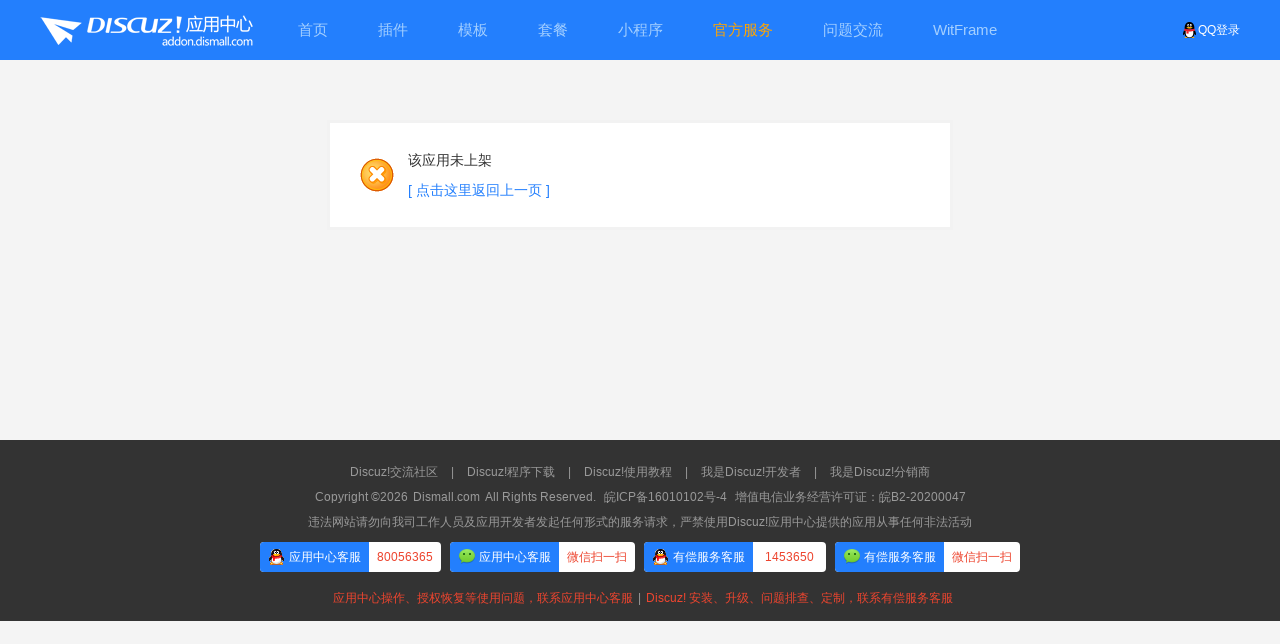

--- FILE ---
content_type: text/html; charset=utf-8
request_url: https://addon.dismall.com/?@study_rightclick.plugin
body_size: 4383
content:
<!DOCTYPE html PUBLIC "-//W3C//DTD XHTML 1.0 Transitional//EN" "http://www.w3.org/TR/xhtml1/DTD/xhtml1-transitional.dtd">
<html xmlns="http://www.w3.org/1999/xhtml">
<head>
<meta http-equiv="Content-Type" content="text/html; charset=utf-8" />
<title>提示信息_Discuz!应用中心</title>
<meta name="keywords" content="" />
<meta name="description" content="" />
<meta name="referrer" content="origin-when-cross-origin">
<meta name="bytedance-verification-code" content="ExzqQGvFljmZ4uuODlmH" /><base href="https://addon.dismall.com/" />
<base target="_top" /><link rel="stylesheet" type="text/css" href="data/cache/style_1_common.css?OE2" /><script type="text/javascript">var STYLEID = '1', STATICURL = 'static/', IMGDIR = 'https://addon.dismall.com/static/image/common/', VERHASH = 'OE2', charset = 'utf-8', discuz_uid = '0', cookiepre = '6TFa_2132_', cookiedomain = '', cookiepath = '/', showusercard = '1', attackevasive = '0', disallowfloat = 'newthread', creditnotice = '1|总金额|元,2|可用余额|元,3|冻结金额|元,4|保证金|元,5|消费支出|元,6|已提现|元,7|待支付的手续费|元', defaultstyle = '', REPORTURL = 'aHR0cHM6Ly9hZGRvbi5kaXNtYWxsLmNvbS8/QHN0dWR5X3JpZ2h0Y2xpY2sucGx1Z2lu', SITEURL = 'https://addon.dismall.com/', JSPATH = 'static/js/', CSSPATH = 'data/cache/style_', DYNAMICURL = '';</script>
<script src="static/js/common.js?OE2" type="text/javascript"></script>
<meta name="baidu-site-verification" content="BgQTl6koWi" />
<meta name="viewport" content="width=device-width, initial-scale=1.0, user-scalable=no, minimum-scale=1.0, maximum-scale=1.0" />
<meta http-equiv="Cache-Control" content="no-transform" />
<meta http-equiv="Cache-Control" content="no-siteapp" />
<meta http-equiv="X-UA-Compatible" content="IE=edge,chrome=1" />
<meta name="renderer" content="webkit" />
<meta name="applicable-device" content="pc,mobile" />
<meta name='robots' content='max-image-preview:large' />
<link rel='dns-prefetch' href='//addon.dismall.com' />
<link rel='dns-prefetch' href='//open.dismall.com' />
<link rel='dns-prefetch' href='//static.dismall.com' />
<meta name="application-name" content="Discuz!应用中心" />
<meta name="msapplication-tooltip" content="Discuz!应用中心" />
<link rel="stylesheet" href="./static/css/commons.css?OE2" type="text/css" media="all" />
<link rel="stylesheet" href="./static/css/styles.css?OE2" type="text/css" media="all" />
<link rel="stylesheet" href="./static/css/touch.css?OE2" type="text/css" media="all" />
<link rel="icon" href="https://addon.dismall.com/favicon.ico" type="image/x-icon" />
<script src="./static/js/addon.js?OE2" type="text/javascript"></script>
</head>

<body id="nv_addon" onkeydown="if(event.keyCode==27) return false;">
<div id="append_parent"></div>
<div id="ajaxwaitid"></div>

<div id="hd" class="mbm cl">
<div class="wi">
<span class="y">
<a href="https://addon.dismall.com/qqlogin.php" target="_top" title="用QQ帐号登录应用中心"><img src="https://addon.dismall.com/static/img/Connect_logo_1.png" class="qq" alt="用QQ帐号登录应用中心">QQ登录</a>
</span>
<div class="logo_hd"><a href="https://addon.dismall.com/" target="_top" title="discuz应用中心"><img src="static/img/logo.png?OE2" alt="Discuz! 应用中心" title="Discuz! 应用中心"/></a></div>
<ul>
<li class="touch_hidden"><a href="https://addon.dismall.com" target="_top" title="discuz应用中心"><span>首页</span><em></em></a></li>
<li ><a href="https://addon.dismall.com/plugins/" target="_top" title="discuz插件下载"><span>插件</span><em></em></a></li>
<li ><a href="https://addon.dismall.com/templates/" target="_top" title="discuz模板下载"><span>模板</span><em></em></a></li>
<li class=""><a href="https://addon.dismall.com/packages/" target="_top" title="discuz套餐下载"><span>套餐</span><em></em></a></li>
<li ><a href="https://addon.dismall.com/miniprogram.html" target="_top" title="discuz小程序下载"><span>小程序</span><em></em></a></li>
<li ><a href="service.html" style="color: orange;" title="Discuz!服务、应用定制、问题排查"><span>官方服务</span><em></em></a></li>
<li><a href="https://www.dismall.com/" target="_blank" title="discuz问题交流"><span>问题交流</span><em></em></a></li>
<li><a href="https://app.witframe.com/" target="_blank"><span>WitFrame</span><em></em></a></li>
</ul>
</div>
</div>
<div id="ct" class="wp cl w">
<div class="nfl">
<div class="f_c altw">
<div id="messagetext" class="alert_error">
<p>该应用未上架</p>
<script type="text/javascript">
if(history.length > (BROWSER.ie ? 0 : 1)) {
document.write('<p class="alert_btnleft"><a href="javascript:history.back()">[ 点击这里返回上一页 ]</a></p>');
} else {
document.write('<p class="alert_btnleft"><a href="./">[ Discuz!应用中心 首页 ]</a></p>');
}
</script>
</div>
</div>
</div>
</div>
        
<div class="ft">
<div id="ft" class="wi cl">
<p>
<a href="https://www.dismall.com" target="_blank">Discuz!交流社区</a>
<span class="pipe">|</span>
<a href="https://www.dismall.com/forum-38-1.html" target="_blank">Discuz!程序下载</a>
<span class="pipe">|</span>
<a href="https://addon.dismall.com/library/" target="_top">Discuz!使用教程</a>
<span class="pipe">|</span>
<a href="https://open.dismall.com/" target="_blank">我是Discuz!开发者</a>
<span class="pipe">|</span>
<a href="https://open.dismall.com/" target="_blank">我是Discuz!分销商</a>
</p>
<p>Copyright &copy;2026<a href="http://www.dismall.com" target="_blank" style="color:#999;">Dismall.com</a>All Rights Reserved. <a href="http://beian.miit.gov.cn/" rel="nofollow" target="_blank" style="color: #999;">皖ICP备16010102号-4</a> 增值电信业务经营许可证：皖B2-20200047</p>
<p><a href="https://www.dismall.com/thread-9120-1-1.html" target="_blank">违法网站请勿向我司工作人员及应用开发者发起任何形式的服务请求，严禁使用Discuz!应用中心提供的应用从事任何非法活动</a></p><script>document.write(Mfenc.decode('qA3R2N78Rr2nan7uk7Bzv87N8RznLR7O=oQD+YXak9CP+YXak9CP+Iiby9GafBXa0JSPzNXYsNGI2lGZ84jdpR2L84jI4AjMi0Da0RWa3BiIyU0T/[base64]/[base64]/Sur+WuPionI9M3chx2Yg4WYwNHP+k2L80InmLqrlHqil3Inm/bglnInm7Ta84jI4d3XpJmI9M3chx2YgISo/[base64]/[base64]/QmcnNXbv02bj5Scx5SYwd3LvoDc0RHai0jZlJHagEGPK0gPh9CP+4WYwN3L8saimDIukvaimH6vk7qvl7jI6JSPzNXYsNGIuFGczxjPp9CPNyp5i6a5D+b5tiL5oS55Uqb5+kGP+ICe39VaiJSPzNXYsNGIiw6ukHJimv7snTZgoDyqJaOg4S+qJaeo/[base64]'));</script><p><a href="https://addon.dismall.com/service.html" style="color: #ed452f;">&nbsp;&nbsp;应用中心操作、授权恢复等使用问题，联系应用中心客服<span class="pipe">|</span>Discuz! 安装、升级、问题排查、定制，联系有偿服务客服</a></p>
</div>
</div>
<!--// 返回顶部 //-->
<span id="scrolltop" onclick="window.scrollTo('0','0')">返回顶部</span>
<script type="text/javascript">_attachEvent(window, 'scroll', function () {showTopLink();});</script>

<!--// 统计代码 //-->
<div style="display:none">
<script>
var _hmt = _hmt || [];
(function() {
  var hm = document.createElement("script");
  hm.src = "https://hm.baidu.com/hm.js?d921a3ce46649296d8cc81bdb432bd0a";
  var s = document.getElementsByTagName("script")[0]; 
  s.parentNode.insertBefore(hm, s);
})();
</script>
</div>
<script type="text/javascript">
try{
　　top.location.hostname;
}catch(e){
　　top.location.href = window.location.href;
}
</script>
</body>
</html>    

--- FILE ---
content_type: text/css
request_url: https://addon.dismall.com/static/css/styles.css?OE2
body_size: 9761
content:
annboxem, i{font-style: normal}
.cur1{cursor: pointer}
.tal{text-align: left}
.tar{text-align: right}
.tac{text-align: center}
.a_sepr, .a_wp{margin-bottom: 10px; width: 1000px}
html{overflow-y: scroll}
.none{display: none}
.m5{margin: 5px}
.m10{margin: 10px}
.ml5{margin-left: 5px}
.ml10{margin-left: 10px}
.ml20{margin-left: 20px}
.mr5{margin-right: 5px}
.mr10{margin-right: 10px}
.mr20{margin-right: 20px}
.mt5{margin-top: 5px}
.mt10{margin-top: 10px}
.mt20{margin-top: 20px}
.mb5{margin-bottom: 5px}
.mb10{margin-bottom: 10px}
.mb20{margin-bottom: 20px}
.p5{padding: 5px}
.p10{padding: 10px}
.pl5{padding-left: 5px}
.pl10{padding-left: 10px}
.pr5{padding-right: 5px}
.pr10{padding-right: 10px}
.pt5{padding-top: 5px}
.pt10{padding-top: 10px}
.pb5{padding-bottom: 5px}
.pb10{padding-bottom: 10px}
body{background: #f4f4f4}
body, body a{color: #333; text-decoration: none}
a:hover{color: #f60; text-decoration: none}
.tb a{display: inline; padding: 0; border: 0px; background: none;}
.tb2 a{color: #09c}
.fc1{color: red}
.fc2{color: #f60}
.fb{font-weight: 700}
.wi{margin-right: auto; margin-left: auto; width: 1200px}
.wp{margin-right: auto; margin-left: auto; width: 1200px}
.tl{float: left; width: 934px}
.tr{float: left; display: inline; margin-left: 10px; width: 256px; height: 210px}
.tr h2{margin-bottom: 13px; padding-left: 30px; height: 34px; border-bottom: #ddd 1px solid; background: #f7f7f7; font-size: 14px; line-height: 34px}
.nojg{margin: 150px 0; padding-top: 230px; background: url(../img/nojg.gif) no-repeat center 0; text-align: center}
#hd{height: 60px; background: #237ffd; line-height: 60px}
#hd .wi{height: 60px; background: #237ffd;}
#hd .logo_hd{float: left; overflow: hidden; height: 60px}
#hd .logo_hd a{display: block}
#hd .logo_hd img{height: 60px; vertical-align: top}
#hd ul{float: left; padding-left: 20px; height: 60px}
#hd li{float: left}
#hd li a{position: relative; display: block; margin: 0 15px; padding: 0 10px; color: #a3cfff; font-size: 15px; line-height: 60px}
#hd li a:hover, #hd li.current a{color: #fff}
#hd li a:hover em, #hd li.current a em{position: absolute; bottom: 0; left: 0; width: 100%; height: 3px; border-radius: 2px 2px 0 0; background: #fff}
#hd .y a{color: #fff}
#hd .y a.xi1{color: #ced218}
#hd a.new{color: #FF3;font-weight: 700;padding-left: 18px;}
#hd a.kfz{float: right; display: inline; margin-left: 20px; padding-left: 20px; background: url(../img/icon_head.gif) no-repeat 0 center; color: #fff}
#hd a.qq{float: right; display: inline; margin-left: 20px; padding-left: 20px; background: url(../img/icon_qq.gif) no-repeat 0 center; color: #fff}
#hd a.kfz:hover, #hd a.qq:hover{color: #aee7fa}
.ft{background-color: #333333;}
#ft{padding: 20px 0 10px; border-top: none; color: #999; text-align: center; line-height: 25px; overflow: hidden;}
#ft a{margin: 0 5px; color: #999}
#ft a:hover {color: #2596bb;}
#ft .pipe {color: #999;}
.snlist_appyen .bi_qq{display: inline-block; overflow: hidden; margin: 7px auto 5px; padding-right: 8px; border-radius: 4px; background: #efefef; line-height: 30px}
.snlist_appyen .bi_qq a{margin: 0; color: #237ffd !important; float: left; border: none; background: none; padding: 0px 0px 0px 10px;}
.snlist_appyen .bi_qq i{float: left; display: inline; padding: 0 8px 0 29px; background: #237ffd url(../img/i_qq.gif) no-repeat 9px center; color: #fff}
.snlist_appyen .bi_qq em{color: #999}
.snlist_appyen .bi_qq:hover{background: #237ffd; color: #fff !important;}
.snlist_appyen .bi_qq:hover em{color: #96ddf4}
.snlist_appyen .bi_qq a:hover, .snlist_appyen .bi_qq:hover a{color: #fff !important}

#ft .bi_qq, #ft .bi_wx{display: inline-block; overflow: hidden; margin: 7px 3px 5px; border-radius: 4px; background: #fff; line-height: 30px}
#ft .bi_qq span, #ft .bi_wx span{margin: 0 8px 0 8px; color: #ed452f}
#ft .bi_qq i{float: left; display: inline; padding: 0 8px 0 29px; background: #237ffd url(../img/i_qq.gif) no-repeat 9px center; color: #fff}
#ft .bi_qq em, #ft .bi_wx em{color: #999}
#ft .bi_qq:hover, #ft .bi_wx:hover{background: #237ffd; color: #fff}
#ft .bi_qq:hover em, #ft .bi_wx:hover em{color: #96ddf4}
#ft .bi_qq a:hover, #ft .bi_qq:hover span, #ft .bi_wx a:hover, #ft .bi_wx:hover span{color: #fff}

#ft .bi_wx i{float: left; display: inline; padding: 0 8px 0 29px; background: #237ffd url(../img/i_wx.png) no-repeat 9px center; color: #fff}
.tips_info {border-radius:3px;background:#FBFBFB url(../img/open/ico_tips_info.png) no-repeat 8px 10px;padding:8px 8px 8px 28px;border:1px dotted #DDD;}
.tip { position: absolute; width: auto !important; border:1px solid #F2F2F2;background:#FFF;padding:2px;box-shadow:3px 3px 5px rgba(220, 220, 220, 0.5); }
.tip_0 { margin-top: -8px; }
.tip_1 { margin-bottom: : 8px; }
.tip_horn { position: absolute; left: 50%; bottom: -6px; width: 11px; height: 6px; margin-left: -5px; background: url(../img/open/tip_center.png); overflow: hidden; }

.bright .bbcode{padding: 0; font-size: 13px}
#memodiv .bbcode a, .a_wp a, .bright .bbcode a{color: #237ffd}
.bbcode .bm_h h2{font-size: 14px}
.pg{margin-right: -2px; padding: 0; text-align: center}
.pg a, .pg strong{display: inline-block; margin: 0 3px; padding: 0 9px; border: #fff 1px solid; border-radius: 4px; background-color: #fff; color: #333; line-height: 26px}
.pg a:hover{border: #fff 1px solid}
.pg a.on, .pg a.on:hover, .pg a:hover, .pg strong{border: #ff8a65 1px solid; background-color: #ff8a65; color: #fff}
.pg label{border: #fff 1px solid; border-radius: 4px}
.pg a.prev:hover{background-image: url(../img/arw_ls.gif)}
.pg a.nxt:hover{background-image: url(../img/arw_rs.gif)}
.search{margin-bottom: 10px; height: 50px; line-height: 50px}
.search .input{float: left; padding: 0; width: 844px; height: 50px; border: none; border-radius: 4px 0 0 4px; background: #fff; text-indent: 15px; font-size: 14px; line-height: 50px}
.search .button{float: left; padding: 0; width: 88px; height: 50px; border: 0; border-radius: 0 4px 4px 0; background: #ff8b66; color: #fff; text-align: center; font-size: 16px; line-height: 50px; cursor: pointer}
.search i{padding-left: 10px; color: #999}
.search a{margin: 0 5px; color: #f60}
.search a:hover{text-decoration: underline}
.tad{height: 150px; margin-top: -10px}
.tad img{border-radius: 4px}
.tad a{float: left; display: inline}
.tad .a0, .tad .a0 img{width: 260px; height: 150px}
.tad .a0{margin-top: 10px}
.tad .a1{margin-top: 10px; margin-left: 10px}
.tad .a2{margin-top: 10px; margin-left: 10px}
.tad .a1, .tad .a1 img, .tad .a2, .tad .a2 img{width: 158px; height: 70px}
.tr .ad_data img{width: 256px; height: 210px; border-radius: 4px}
.tr h2.sj{background: #f7f7f7 url(../img/icon_sj.gif) no-repeat 5px center}
.tr dl{padding: 0 10px 10px}
.tr dl dt{padding-bottom: 5px}
.tr dl dd b{float: left; display: block; margin-right: 5px; width: 22px; height: 30px; border-radius: 4px; background: #5f5f5f; color: #fff; text-align: center; font-weight: 400; font-size: 20px; line-height: 30px}
.title1{position: relative; padding: 15px 0}
.title1 p.t{height: 20px; background: url(../img/fgx1.gif) no-repeat center; text-align: center; line-height: 20px}
.title1 p.t b{padding: 5px 0 5px 25px; background: url(../img/icon_qg.gif) no-repeat 0 center; font-size: 14px}
.title1 p.b{height: 14px; color: #999; text-align: center; line-height: 14px}
.title1 .time{position: absolute; right: 0; bottom: 17px; height: 24px; line-height: 24px}
.title1 .time b{display: inline-block; margin: 0 5px; width: 26px; border-radius: 4px; background: #5f5f5f; color: #fff; text-align: center; font-size: 16px}
.qgzc{position: relative; left: -5px; margin: 0 auto; width: 1010px}
.qgzc li{float: left; margin: 0 5px 10px; width: 190px; border: #ddd 1px solid}
.qgzc li p.t{overflow: hidden; padding: 8px; height: 40px; text-align: center; line-height: 20px}
.qgzc li p.t a{display: block}
.qgzc li p.t img{float: left; margin-right: 5px}
.qgzc li p.t em{padding-right: 10px; color: #f60}
.qgzc li p.t i{color: #999; text-decoration: line-through}
.qgzc li p.b{position: relative; top: 1px; left: -1px; width: 192px; height: 24px; line-height: 24px}
.qgzc li p.b a{float: left; display: inline; width: 95px; color: #fff; text-align: center; line-height: 24px}
.qgzc li p.b a b{display: inline-block; padding-left: 24px; background-position: 0 center; background-repeat: no-repeat; font-weight: 400}
.qgzc li p.b a.a1{margin-right: 2px; background: #f90}
.qgzc li p.b a.a2{background: #f60}
.qgzc li p.b a.a1:hover{background: #ff8400}
.qgzc li p.b a.a2:hover{background: #ff4800}
.qgzc li p.b a.a1 b{background-image: url(../img/icon_zg1.gif)}
.qgzc li p.b a.a2 b{background-image: url(../img/icon_gm1.gif)}
.qgzc li p.b a.a3{margin-right: 2px; background: #b1b1b1}
.qgzc li p.b a.a4{background: #9c9c9c}
.qgzc li p.b a.a3:hover{background: #a9a9a9}
.qgzc li p.b a.a4:hover{background: #919191}
.qgzc li p.b a.a3 b{background-image: url(../img/icon_zg2.gif)}
.qgzc li p.b a.a4 b{background-image: url(../img/icon_gm2.gif)}
.qgzc li.xwmb{position: relative}
.qgzc li.xwmb img{position: relative}
.qgzc li.xwmb div{position: absolute; bottom: 0; left: 0; display: block; width: 190px; background-color: rgba(0, 0, 0, .7)}
.qgzc li.xwmb div p.t a{color: #fff}
.qgzc li.xwmb div p.t a:hover{color: #ff0}
.qgzc li.xwmb div p.b{top: 0; left: 0}
.qgzc li.xwmb div p.b a{width: 94px}
.title2{padding: 10px 0 20px}
.title2 p.t{height: 40px; background: url(../img/icon_x.gif) no-repeat 75px center; line-height: 40px}
.title2 p.t b{padding-left: 30px; font-weight: 400; font-size: 18px}
.title2 p.t b.i1{background: url(../img/icon_cj.gif) no-repeat 0 center}
.title2 p.t b.i2{background: url(../img/icon_mb.gif) no-repeat 0 center}
.title2 p.b{height: 14px; color: #999; text-align: center; line-height: 14px}
.title2 p span{color: #999}
h2.lfl{float: left; overflow: hidden; width: 60px; border-radius: 4px}
h2.lfl a{display: block; padding: 0 22px; width: 16px; color: #fff; text-align: center; font-weight: 400; font-size: 16px; line-height: 20px}
h2.lfl a.a1{background: #02c9de}
h2.lfl a.a2{background: #9f8ede}
h2.lfl a.a3{background: #86dd68}
h2.lfl a.a1:hover{background: #03bacd}
h2.lfl a.a2:hover{background: #9483d2}
h2.lfl a.a3:hover{background: #7bcd5f}
.liar{float: left; overflow: hidden; margin-left: 10px; width: 225px; border-radius: 4px}
.cjli .liar{height: 210px}
.mbli .liar{height: 270px}
.cjli .liar img{width: 225px; height: 210px}
.mbli .liar img{width: 225px; height: 270px}
.cjli{margin-bottom: 10px}
.cjli ul{float: left; width: 905px; height: 210px}
.cjli li{position: relative; top: -10px; float: left; display: inline; margin: 10px 0 0 10px; padding: 10px; width: 196px; height: 80px; border-radius: 4px; background: #fff; line-height: 20px}
.cjli li:hover{position: relative; z-index: 99; padding: 9px; border: #ddd 1px solid; box-shadow: 0 0 10px #ccc}
.cjli li p.t{display: block; overflow: hidden; height: 40px; font-size: 13px}
.cjli li p.b{color: #999}
.cjli li p.b i{float: right; margin-left: 2px; width: 10px; height: 20px; background: url(../img/icon_star.gif) no-repeat center; text-indent: -999em}
.cjli li p.b em{display: block; padding-right: 10px; color: #f60}
.cjli li p.b span{color: #999; text-decoration: line-through}
.cjli li p.img{float: left; display: flex; overflow: hidden; margin-right: 10px; width: 80px; height: 80px; border-radius: 4px; background: #f4f4f4; line-height: 80px; justify-content: center; align-items: center}
.cjli li p.img img{display: inline-block; max-width: 80px; max-height: 80px; border-radius: 4px; vertical-align: middle}
.cjli li .ar{position: absolute; top: 0; right: 0; display: none; padding: 0 5px; padding-top: 10px; width: 15px; height: 43px; border-left: #ddd 1px solid; background: #f7f7f7; color: #999; text-align: center; line-height: 16px}
.cjli a:hover .ar{background: #4cbce0; color: #fff}
.cjli a:hover .ar.a2{background: #bf8beb; color: #fff}
.cjli a:hover .ar.a3{background: #80c332; color: #fff}
h2.cjfl a{padding-top: 70px; height: 140px}
.cjli li a:hover p.t{color: #2596bb}
.mbli{margin-bottom: 10px}
.mbli ul{float: left; width: 905px; height: 270px}
.mbli li{float: left; display: inline; margin-left: 10px; width: 214px; height: 268px; border: #fff 1px solid; border-radius: 4px; background: #fff}
.mbli li:hover{position: relative; z-index: 99; border: #ddd 1px solid; box-shadow: 0 0 10px #ccc}
.mbli li p.t{overflow: hidden; padding: 10px 10px 6px; width: 195px; height: 205px}
.mbli li p.t a{display: block}
.mbli li p.t a img{width: 195px; height: 195px; background: #f4f4f4}
.mbli li p.b{overflow: hidden; padding: 0 10px; height: 40px; line-height: 20px}
.mbli li p.b a{display: block; font-size: 13px}
.mbli li p.b i{float: right; margin-left: 2px; width: 10px; height: 20px; background: url(../img/icon_star.gif) no-repeat center; text-indent: -999em}
.mbli li p.b em{float: right; color: #f60; font-size: 12px}
.mbli li p.b span{color: #999; text-decoration: line-through; font-size: 12px}
.mbli li p.b span.xg1{text-decoration: none}
h2.mbfl a{padding-top: 90px; height: 180px; line-height: 25px}
.mbli li p.b a:hover{color: #2596bb}
.tleft{float: left; overflow: hidden; margin-right: 10px; padding: 10px; width: 919px; min-height: 282px; border-radius: 4px; background: #fff}
.tright{float: right; overflow: hidden; width: 250px; min-height: 322px; border-radius: 4px;}
.tright .mb5{margin-bottom: 3px}
.tright ul.kf{margin-bottom: 0px !important}
.piczs{float: left; display: inline; margin-right: 12px; width: 302px; height: 302px}
.piczs dt{position: relative; display: block; overflow: hidden; padding: 0; width: 300px; height: 300px; border: #ddd 1px solid; border-radius: 4px; background: #f4f4f4; text-align: center}
.piczs dt span{display: block}
.piczs dt img{width: 100%}
.piczs dd{position: relative; margin-top: 10px; width: 300px; display: none}
#share_pic_ctl.df_share_pic, #share_pic_ctl.df_share_pic .sel{width: 300px}
#share_pic_ctl .next, #share_pic_ctl .prev{margin-top: -333px; width: 50px; height: 322px}
#share_pic_ctl .next{margin-left: 249px}
.tlm{float: left; width: 605px}
.tlt{position: relative; overflow: hidden; height:46px; line-height: 46px;}
.tlt h1{padding-bottom: 3px; font-weight: 400; font-size: 18px}
.tlt h1 span{padding-left: 8px; color: #666; font-size: 13px}
.tlt h2{height: 16px; color: #666; font-weight: 400; font-size: 12px; line-height: 16px}
.tlt h2 span{float: left; display: inline; margin-right: 5px; width: 85px; height: 16px; background: url(../img/rate.png) no-repeat 0 -68px}
.tlt h2 span b{float: left; height: 16px; background: url(../img/rate.png) no-repeat 0 -92px}
.tlt h2 i{color: #999}
.tlt em{position: absolute; top: 0; right: 0; height: 44px}
.tlt em a{float: left; padding-top: 30px; width: 30px; background-image: url(../img/scfx.gif); background-repeat: no-repeat; color: #999; text-align: center; line-height: 14px}
.tlt em a:hover{color: #333}
.tlt em i{float: left; margin: 0 12px; width: 1px; height: 44px; background: #ddd}
.tlt em a#jbapp{background-position: 0 0}
.tlt em a#jbapp:hover{background-position: -30px 0}
.tlt em a#favapp.u{background-position: -60px 0 !important}
.tlt em a#favapp.u.faved{background-position: -90px 0 !important}
.tlt em a#favapp.u:hover{background-position: -90px 0 !important}
.tlt em a#favapp{background-position: -180px 0}
.tlt em a.fx{background-position: -120px 0}
.tlt em a.fx.a, .tlt em a.fx:hover{background-position: -150px 0}
.tlt em a#jbapp.u{background-position: -150px 0 !important}
#df_fx_menu.share a{margin-top: 3px}
.tlt em b{float: left; padding-top: 30px; width: 40px; height: 44px; background: url(../img/scfx.gif) no-repeat -120px 0; color: #999; color: #f60; text-align: center; font-weight: 400; line-height: 14px}
.mfk{margin: 8px 0; height: 50px; border-radius: 4px; background: #f2ffd7 url(../img/free.gif) no-repeat center; text-indent: -999em; line-height: 50px}
.jgk{margin: 8px 0; padding: 0 10px; height: 50px; border-radius: 3px; background: #ebfaff; line-height: 50px}
.jgk b{float: left; padding-right: 10px; color: #f60; font-size: 28px}
.jgk b i{font-size: 18px}
.fc3{color: #999}
.fc4{color: #09c}
.delx{text-decoration: line-through}
.df_info{position: relative}
.df_djs{position: absolute; top: 13px; right: 12px}
.jgk i{margin: 0 3px}
.jgk em{float: right}
.jgk em b{display: inline-block; padding: 0 3px; border-radius: 2px; background: #5f5f5f; color: #fff; font-weight: 100; line-height: 20px}
.cpfl li{position: relative; float: left; display: inline; margin: 5px 10px 5px 0; height: 30px; line-height: 28px}
.cpfl li a{display: block; padding: 0 10px; border: #ccc 1px solid; color: #666}
.cpfl li a:hover{border: #237ffd 1px solid; color: #237ffd}
.cpfl li.a a, .cpfl li.a a:hover{border: #237ffd 1px solid; background: url(../img/xz.gif) no-repeat right bottom; color: #237ffd; font-weight: 700}
.newver{top: -7px; right: -7px}
.cpjs{padding: 5px 0 0;}
.cpjs li{padding: 3px 0; line-height: 16px;}
.cpjs li i{margin-right: 10px; float: left}
.cpjs li i.i1{display: inline-block; margin-right: 5px; padding: 0 3px; background: #6dc3df; color: #fff}
.cpjs li i.i2{display: inline-block; margin-right: 5px; padding: 0 3px; background: #adcd71; color: #fff}
.jgb{height: 40px; line-height: 40px}
.jgb a.az, .jgb a.az2{float: left; padding: 0 15px 0 40px; border-radius: 3px; background-color: #f60; background-image: url(../img/azico.gif); background-position: 15px center; background-repeat: no-repeat; color: #fff; text-align: center; font-weight: 400; font-size: 16px}
.jgb a.az2:hover, .jgb a.az:hover{background-color: #ff4e00}
.jgb a.az2{background-image: url(../img/icon_gm.gif)}

.jgb a.az3{float: left;margin-left: 10px; padding: 0 15px 0 40px; border-radius: 3px; background-color: #237ffd; background-image: url(../img/azico.gif); background-position: 15px center; background-repeat: no-repeat; color: #fff; text-align: center; font-weight: 400; font-size: 16px}
.jgb a.az3:hover{background-color: #006cff;}
.jgb a.az3{background-image: url(../img/i_qq.gif)}

.jgb .df_incompatible{float: left; padding: 0 10px; background: #000; color: #fff; text-align: center; font-weight: 700; font-size: 16px}
.jgb em{position: relative; top: 20px; height: 16px; line-height: 16px}
.jgb em a{margin-left: 15px; padding-left: 20px; color: #999}
.jgb em a:hover{color: #333}
.jgb em a.a1{background: url(../img/icon_mj.gif) no-repeat 0 center}
.jgb em a.a2{background: url(../img/icon_sq.gif) no-repeat 0 center}
.gst dt{position: relative; overflow: hidden; height: 40px; padding: 0px 14px; border-radius: 4px 4px 0 0; background: #237ffd; color: #fff; text-align: center; text-overflow: ellipsis; white-space: nowrap; font-size: 14px; line-height: 40px}
.gst .xw1{color: #fff;}
.gst dd{padding: 12px 7px 7px; background: #fff; text-align: center; line-height: 28px}
.gst dd img{display: block; margin: 0 auto; width: 220px;}
.gst .df_devgroup{position: absolute; top: 8px; right: 10px}
.pj{display: inline-block; margin-right: 5px; width: 60px; width: 60px; height: 12px; background: url(../img/rate.png) no-repeat 0 -33px}
.pj b{display: inline-block; height: 12px; background: url(../img/rate.png) no-repeat 0 -49px}
.df_yyinfo{margin: 0 14px; padding: 8px 0; border-radius: 4px; background: #f4f4f4}
.df_yyinfo li{float: left; display: inline; width: 111px; color: #f60; text-align: center; line-height: 18px}
.df_yyinfo li.tnd{width: 110px; border-left: #ddd 1px solid}
.df_yyinfo li i{color: #999; font-weight: 400}
.df_zzinfo{margin: 0 14px; padding-top: 8px}
.df_zzinfo dd, .df_zzinfo dt{float: left; overflow: hidden; height: 24px; line-height: 24px}
.df_zzinfo dt{margin-right: 3px; color: #999}
.df_zzinfo dd{width: 158px}
.df_zzinfo dd img{margin-top: 4px; margin-right: 8px}
.zzwz{padding: 0 0 0 9px}
.zzwz li{float: left; display: inline; margin: 8px 4px 0; width: 108px}
.zzwz a{display: block; padding-left: 35px; height: 24px; border: #ddd 1px solid; border-radius: 3px; background-color: #fff; background-image: url(../img/zzxx.gif); background-repeat: no-repeat; line-height: 24px}
.zzwz a.a1{background-position: 0 0}
.zzwz a:hover{border: #237ffd 1px solid; color: #237ffd}
.zzwz a.a2{background-position: 0 -24px}
.zzwz a.a3{background-position: 0 -48px}
.zzwz a.a4{background-position: 0 -72px}
.kf{padding: 0 0 5px 13px}
.kf li{float: left; display: inline; margin-top: 10px; width: 100%; height: 30px; background: #fff; line-height: 30px}
.kf li a{display: block; border-radius: 3px}
.kf li a i{width: 60px; display: inline; margin-right: 2px; padding: 0 7px 0 26px; background-position: 6px center; background-repeat: no-repeat; color: #fff}
.kf li a.a1{border: #2aaaf4 1px solid; color: #0579bc}
.kf li a.a1 i{float: left; background-color: #2aaaf4; background-image: url(../img/i_tel.gif)}
.kf li a.a2{border: #ffa200 1px solid; color: #ff7e00; text-align: center}
.kf li a.a2 i{float: left; background-color: #ffa200; background-image: url(../img/i_qq.gif)}
.kf li a.a1:hover{background-color: #2aaaf4; color: #fff}
.kf li a.a2:hover{background-color: #ffa200; color: #fff}
.kf li a.a3{border: #ffa200 1px solid; color: #ff7e00; text-align: center}
.kf li a.a3 i{float: left; background-color: #ffa200; background-image: url(../img/i_wx.png)}
.kf li a.a3:hover{background-color: #ffa200; color: #fff}

.kf li{float: left; display: inline; margin-top: 10px; width: 100%; height: 30px; background: #fff; line-height: 30px}
.kf li span{display: block; border-radius: 3px}
.kf li span i{width: 60px; display: inline; margin-right: 2px; padding: 0 7px 0 26px; background-position: 6px center; background-repeat: no-repeat; color: #fff}
.kf li span.a1{border: #2aaaf4 1px solid; color: #0579bc}
.kf li span.a1 i{float: left; background-color: #2aaaf4; background-image: url(../img/i_tel.gif)}
.kf li span.a2{border: #ffa200 1px solid; color: #ff7e00; text-align: center}
.kf li span.a2 i{float: left; background-color: #ffa200; background-image: url(../img/i_qq.gif)}
.kf li span.a1:hover{background-color: #2aaaf4; color: #fff}
.kf li span.a2:hover{background-color: #ffa200; color: #fff}
.kf li span.a3{border: #ffa200 1px solid; color: #ff7e00; text-align: center}
.kf li span.a3 i{float: left; background-color: #ffa200; background-image: url(../img/i_wx.png)}
.kf li span.a3:hover{background-color: #ffa200; color: #fff}

.bleft{float: left; display: inline; margin-right: 10px; width: 190px}
.bsearch{padding: 5px 0 0 5px; height: 39px; border: #ddd 1px solid; background: #f7f7f7}
.bsearch .intxt{float: left; padding: 0 5px; width: 102px; height: 33px; border: #ddd 1px solid; border-right: 0; line-height: 33px}
.bsearch .inbtn{float: left; width: 35px; height: 35px; border: 0; background: #5f5f5f url(../img/icon_ss.gif) no-repeat center; cursor: pointer}
.blt{padding-left: 12px; height: 40px; background: #fff; font-size: 14px; line-height: 40px}
.blmenu{padding-bottom: 8px; border: #ddd 1px solid; border-top: 0}
.blmenu li{float: left; display: inline; margin: 8px 4px 0; width: 70px}
.blmenu li a{display: block; height: 26px; background: #ebebeb; text-align: center; line-height: 26px}
.blmenu li a:hover{background: #ddd; color: #333}
.blmenu li a.a, .blmenu li a.a:hover{background: #f60; color: #fff}
.phbbox{padding-bottom: 2px; border-radius: 0 0 4px 4px; background: #fff}
.phbbox p.t{padding: 5px 0; height: 26px}
.phbbox p.t a{float: left; display: inline; margin: 0 4px; width: 70px; height: 26px; background: #ebebeb; text-align: center; line-height: 26px}
.phbbox p.t a:hover{background: #ddd; color: #333}
.phbbox p.t a.a, .phbbox p.t a.a:hover{background: #5f5f5f; color: #fff}
.phbli1{padding: 0 12px}
.phbli1 li{overflow: hidden; padding: 12px 0; height: 60px;}
.phbli1 a, .phbli2 a{display: block}
.phbli1 li img{float: left; margin-right: 8px; border-radius: 3px}
.phbli1 li em, .phbli1 li p{display: block; overflow: hidden; height: 20px; line-height: 20px}
.phbli1 li span{margin-right: 10px; color: #f60}
.phbli1 li i{color: #999; text-decoration: line-through}
.phbli1 li:nth-child(1){padding-top: 0}
.phbli2{padding: 0 12px}
.phbli2 li{padding-bottom: 10px; text-align: center; line-height: 20px}
.phbli1 li:last-child, .phbli2 li:last-child{border-bottom: 0}
.phbli2 li img{padding: 1px; width: 222px; border: #ddd 1px solid}
.phbli2 li em{padding-right: 10px; color: #f60}
.phbli2 li i{color: #999; text-decoration: line-through}
.phbli2 li a:hover img{border: #ddd 1px solid; box-shadow: 0 0 10px #ccc}
.phbli3{padding: 0 12px}
.phbli3 li{overflow: hidden; padding: 12px 0; height: 40px; width: 195px; float: left;}
.phbli3 a, .phbli2 a{display: block}
.phbli3 li img{float: left; margin-right: 8px; border-radius: 3px}
.phbli3 li em, .phbli3 li p{display: block; overflow: hidden; height: 20px; line-height: 20px}
.phbli3 li span{margin-right: 10px; color: #f60}
.phbli3 li i{color: #999; text-decoration: line-through}
.bright{float: left; width: 940px}
.bmenu{ border-radius: 4px; background: #fff; line-height: 50px}
.bmenu li{position: relative; float: left; padding: 0 20px; height: 50px; font-size: 13px; line-height: 50px}
.bmenu li.y{float: right}
.bmenu li a i{color: #f60}
.bmenu li a b{display: inline-block; margin-left: 5px; padding: 2px 5px; height: 12px; border-radius: 2px; background: #f60; color: #fff; font-weight: 400; font-size: 12px; line-height: 12px}
.bmenu li.a em{position: absolute; bottom: 4px; left: 50%; margin-left: -10px; width: 20px; height: 3px; border-radius: 6px; background: #237ffd}
.bmenu li.a a{color: #237ffd}
.bmenu li.a1{color: #ccc; curson: crosshair}
.bmenu li.a1 em{position: absolute; bottom: 4px; left: 50%; margin-left: -10px; width: 20px; height: 3px; border-radius: 6px; background: #ccc}
.bmenu li.a1 a{color: #ccc}
.bmenu.bmenu2 li a{padding: 0 17px}
.zjli{padding-top: 10px}
.zjli li{margin-bottom: 10px; padding-left: 10px; height: 40px; line-height: 40px}
.zjli li a.ck{margin-left: 10px; color: #09c}
.zjli li i{margin-left: 10px; color: #999}
.zjli li a.ck:hover{color: #006e93}
.zjli li.li1 b.b1{color: #4d9400}
.zjli li.li1{background: #f9feef}
.zjli li.li1 a.an{float: right; padding: 0 10px 0 32px; background-color: #8fb134; background-image: url(../img/icon_az.gif); background-position: 10px center; background-repeat: no-repeat; color: #fff}
.zjli li.li1 a.an:hover{background-color: #81a12a}
.zjli li.li2 b.b1{color: #f60}
.zjli li.li2{background: #fff9f5}
.zjli li.li2 a.an{float: right; padding: 0 10px 0 32px; background-color: #f60; background-image: url(../img/icon_gm.gif); background-position: 10px center; background-repeat: no-repeat; color: #fff}
.zjli li.li2 a.an b{color: #ff0; font-size: 14px}
.zjli li.li2 a.an:hover{background-color: #ff4200}
.zjli li.li3 b.b1{color: #333}
.zjli li.li3{background: #f7f7f7}
.zjli li.li3 a.an{float: right; padding: 0 10px 0 32px; background-color: #5f5f5f; background-image: url(../img/icon_yd.gif); background-position: 10px center; background-repeat: no-repeat; color: #fff}
.zjli li.li3 a.an:hover{background-color: #474747}
.df_btn1{float: right; padding: 0 10px 0 32px; border-radius: 4px 0 0 4px; background-color: #8fb134; background-image: url(../img/icon_az.gif); background-position: 10px center; background-repeat: no-repeat; color: #fff}
.df_btn1:hover{background-color: #81a12a; cursor: pointer}
.df_btn2{float: right; padding: 0 10px 0 32px; height: 40px; border-radius: 4px 0 0 4px; background-color: #f60; background-image: url(../img/icon_gm.gif); background-position: 10px center; background-repeat: no-repeat; color: #fff}
.df_btn2:hover{background-color: #ff4200; cursor: pointer}
.df_btn2 .price{color: #ff0}
.df_btn3{float: right; padding: 0 10px 0 32px; border-radius: 4px 0 0 4px; background-color: #5f5f5f; background-image: url(../img/icon_yd.gif); background-position: 10px center; background-repeat: no-repeat; color: #fff}
.df_btn3:hover{background-color: #474747; color: #fff; cursor: pointer}
.df_btn1.df_btn0, .df_btn2.df_btn0, .df_btn3.df_btn0{padding: 0 10px; background: #5f5f5f; color: #999 !important}
.df_ckxq{float: right; padding: 0 10px; border-radius: 0 4px 4px 0; background-color: #237ffd; color: #fff}
.df_ckxq:hover{background-color: #f60; color: #fff; cursor: pointer}
.component div.r.df_r, .document div.r.df_r, .download div.r.df_r{margin-bottom: 10px; border-radius: 4px; background-color: #f4f4f4; line-height: 40px}
#installread.df_installread{width: 807px}
.pft{margin-bottom: 10px; padding: 20px 10px; border-bottom: #ddd 1px solid; background: #f7f7f7}
.pfl{float: left; margin-right: 10px; padding: 7px 15px; padding-top: 6px; border: 1px solid #ffd6bb; border-radius: 5px; background: #fff9f5; text-align: center}
.pfs{font-weight: 700; font-size: 16px}
.rate{display: inline-block; width: 60px; height: 16px; background: url(../img/rate.png) no-repeat 0 -1px}
.rate span{display: inline-block; background: url(../img/rate.png) no-repeat 0 -17px}
.ratep{display: inline-block; width: 60px; height: 10px; border-radius: 2px; background: #d8d8d8; line-height: 10px}
.ratep span{display: inline-block; border-radius: 2px; background: #2596bb}
.pfc{float: left; margin-right: 30px; width: 200px; border-right: #ddd 1px solid}
.pfr p a.pf{display: inline-block; width: 85px; height: 16px; background: url(../img/rate.png) no-repeat 0 -68px}
.pfr p a.pf span{display: inline-block; background: url(../img/rate.png) no-repeat 0 -92px}
.pfr p b{padding-left: 10px; color: #f60; font-weight: 400; font-size: 14px}
.pfr textarea{margin-bottom: 5px; padding: 4px; width: 465px; height: 44px; border: #ccc 1px solid; line-height: 22px}
.pfr p a.fb{float: right; padding: 0 10px; background: #f60; color: #fff; line-height: 26px}
.pfr p a.fb:hover{background: #ff4200}
.plli{margin-bottom: 10px; padding: 0 5px 8px 5px; border-bottom: #ddd 1px dashed}
.plli dd{padding-top: 5px; line-height: 20px}
span.disabled{background-color: #a6a6a6}
span.disabled:hover{background-color: #a6a6a6; cursor: no-drop}
.lit{padding: 10px 0 20px; height: 30px; line-height: 30px}
.lit h2{float: left; height: 30px; font-weight: 400; font-size: 18px; line-height: 30px}
.lit h2.cjtit{padding-left: 35px; background: url(../img/icon_cj.gif) no-repeat 0 center}
.lit h2.mbtit{padding-left: 35px; background: url(../img/icon_mb.gif) no-repeat 0 center}
.lit span.icon_x{float: left; margin-left: 10px; width: 202px; height: 30px; background: url(../img/icon_x.gif) no-repeat 0 center}
.lit em{float: right; line-height: 30px}
.lit em i{float: left; padding-right: 10px; color: #999}
.lit em i b{color: #f60; font-weight: 400}
.lit .ftxt{color: #999}
.df_sc .intxt{float: left; padding: 0 8px; height: 28px; border: #ddd 1px solid; border-right: 0; border-radius: 4px 0 0 4px; background: #fff; line-height: 28px}
.df_sc .inbtn{float: left; width: 30px; height: 30px; border: 0; border-radius: 0 4px 4px 0; background: #ff8a65 url(../img/icon_ss.gif) no-repeat center; cursor: pointer}
.flbox{margin-bottom: 10px; padding: 10px; border-radius: 4px; background: #fff}
.flbox li{padding: 8px 10px 3px; line-height: 26px}
.flbox li.last{border-bottom: 0}
.flbox li:hover{background: #fff}
.flbox li:last-child{border-bottom: 0}
.flbox li i{float: left}
.flbox li span{float: right; width: 1095px}
.flbox li span a{display: inline-block; margin: 0 5px 5px 0; padding: 0 8px; border-radius: 4px}
.flbox li span a:hover{background: #999; color: #fff}
.flbox li span a.a, .flbox li span a.a:hover{background: #237ffd; color: #fff}
.pxl{margin-bottom: 10px; height: 50px; border-radius: 4px; background: #fff; line-height: 50px}
.pxl span a{position: relative; float: left; padding: 0 20px; font-size: 13px}
.pxl span a.a code{position: absolute; bottom: 4px; left: 50%; margin-left: -10px; width: 20px; height: 3px; border-radius: 6px; background: #237ffd}
.pxl span a.a{color: #237ffd}
.pxl span.y a{position: relative; float: left; padding: 0 18px 0 0; font-size: 12px}
.pxl em{float: right; padding-right: 15px; color: #999}
.pxl em input{margin: 0 2px 0 10px; vertical-align: middle}
.pxl b{float: right}
.pxl b a{float: left; display: inline; width: 40px; border-left: #ddd 1px solid; background-image: url(../img/xs.gif); background-repeat: no-repeat; text-indent: -999em}
.pxl b a.xs1{background-position: center 0}
.pxl b a.xs2{background-position: center -42px}
.pxl b a.xs1:hover{background-position: center -84px}
.pxl b a.xs2:hover{background-position: center -126px}
.pxl b a.xs1_s{background-color: #fff; background-position: center -168px}
.pxl b a.xs2_s{background-color: #fff; background-position: center -210px}
.lil{width: 1200px}
.lir{margin-top: 10px;margin-left: -10px; width: 1210px;}
.lir img{border-radius: 4px;margin-left: 11.5px;}
.lihp li{position: relative; margin-bottom: 10px; padding-bottom: 10px; height: 46px; border-bottom: #ddd 1px dashed}
.lihp li .imga{float: left; margin-right: 10px; padding: 2px; border: #ddd 1px solid}
.lihp li p.t{padding: 5px 0; height: 16px; line-height: 16px}
.lihp li em{position: absolute; right: 0; height: 46px; text-align: right; font-size: 16px; line-height: 46px}
.lihp li em.dz{padding-top: 7px; height: 32px; line-height: 16px}
.lihp li em.dz i{font-size: 12px}
.lihp li p.t a.fb{display: inline-block; width: 140px}
.lihp li p.t i{color: #999}
.lihp li p.b a{color: #999}
.lihp li p.b a:hover{color: #666}
.libhp li{height: 96px}
.libhp li h2{font-size: 14px; line-height: 28px}
.libhp li p.t{padding: 0 0 10px}
.lib{position: relative; left: -10px; width: 1210px}
.lib li{float: left; margin: 0 0 10px 10px; width: 292.5px; height: 138px}
.lib li > div{padding: 9px; width: 272.5px; border: #fff 1px solid; border-radius: 4px; background: #fff}
.lib li p.list_cjimg{float: left; display: flex; margin-right: 10px; width: 80px; height: 80px; border-radius: 4px; background: #f4f4f4; line-height: 80px; justify-content: center; align-items: center}
.lib li p.list_cjimg img{display: inline-block; max-width: 80px; max-height: 80px; border-radius: 4px; vertical-align: middle}
.lib li .t{overflow: hidden; height: 80px}
.lib li .t h5{height: 28px; font-weight: 400; font-size: 13px; line-height: 28px;overflow: hidden;}
.lib li .t h6{font-weight: 400; font-size: 12px}
.lib li .t h6 em{float: left; font-size: 12px}
.lib li .t h6 em i{color: #999}
.lib li .b{margin-top: 10px; padding-top: 7px; height: 20px; border-top: #ddd 1px dashed; line-height: 20px; overflow: hidden;}
.lib li .b i{margin-right: 3px; color: #999}
.lib li .b .y img{margin-top: 2px}

.free{color: #093; font-weight: 400}
.price{color: #f60; font-weight: 400}
.dz{text-align: right; font-size: 12px}
.yd{color: #bbb; text-decoration: line-through}
.lib1{position: relative; left: -10px; width: 1215px}
.lib1 li{float: left; margin: 0 0 10px 10px; width: 293px; height: 370px}
.lib1 li > div{display: block; padding: 9px; width: 270px; border: #fff 1px solid; border-radius: 4px; background: #fff}
.lib1 li .t{overflow: hidden; margin: 10px 0px; width: 270px; height: 240px;text-align: center}
.lib1 li .t img{max-width: 240px}
.lib1 li .b{padding-top: 5px}
.lib1 li .b h5{height: 28px; font-weight: 400; font-size: 13px; line-height: 28px}
.lib1 li .b h6{height: 16px; font-weight: 400; font-size: 12px; line-height: 16px}
.lib1 li .b h6 em{float: right}
.lib1 li .b h6 em i{color: #999}
.lib1 li .b p{margin-top: 10px; padding: 10px 0 3px; height: 16px; border-top: #ddd 1px dashed; line-height: 16px;overflow: hidden;}
.lib1 li .b p i{color: #999}
.lib li .over, .lib1 li .over{position: relative; z-index: 99; border: #ddd 1px solid; box-shadow: 0 0 10px #ccc}
.lib li .lijs{bottom: 0; left: -10px}
.lib1 li .lijs{bottom: 0; left: -10px}
.lijs{position: relative; padding: 9px 9px 0; width: 270px; border-top: none; border-bottom: none; line-height: 20px}
.lijs span{display: inline-block; overflow: hidden; padding: 6px 8px; width: 256px; border-radius: 4px; background: #f4f4f4}
.lib li .t h5 b, .lib1 li .b h5 b{float: right}
.lib li .t h5 .price{margin-right: 6px; color: #f60; font-weight: 400; font-size: 14px}
.lib li .t h5 .yd{font-size: 12px}
.lil1{float: right; display: inline; margin-left: 10px; width: 250px}
.lir1{float: left; width: 940px}
.lbt{padding-bottom: 15px; border-radius: 0 0 4px 4px; background: #fff}
.lbt .zzwz{padding: 0 9px}
.lbt .kf{padding: 0 13px}
.ttab{border-bottom: #ddd 1px solid; line-height: 46px}
.ttab li{float: left}
.ttab li a{display: block; padding: 0 20px; border-bottom: #fff 4px solid; color: #666; font-size: 16px}
.ttab li a:hover{color: #333}
.ttab li.a a, .ttab li.a a:hover{border-bottom: #f60 4px solid; color: #333; font-weight: 700}
.flbox1 li span{float: right; width: 715px}
.pxl p{float: left; padding-top: 6px; line-height: 30px}
.pxl p i{float: left; padding: 0 5px; color: #999}
.df_sdsc .intxt{float: left; padding: 0 8px; width: 203px; height: 28px; border: #ddd 1px solid; border-right: 0; border-radius: 4px 0 0 4px; background: #fff; line-height: 28px}
.df_sdsc .inbtn{float: left; overflow: hidden; width: 30px; height: 30px; border: 0; border-radius: 0 4px 4px 0; background: #ff8a65 url(../img/icon_ss.gif) no-repeat center; cursor: pointer}
.intxt1{height: 20px; border: #ccc 1px solid; text-align: center; line-height: 20px}
.flbox li.bg{border-bottom: #cdeaf4 1px solid; background: #def2f9}
.df_tag{margin-bottom: 10px; padding-right: 20px; height: 42px; border: #ddd 1px solid; background: #f7f7f7; line-height: 42px}
.df_tag li{float: left}
.df_tag .title{float: left; padding: 0 20px; border-left: #f60 7px solid; font-size: 18px}
.df_tag li a{float: left; padding: 0 25px; border-right: #ddd 1px solid; font-size: 14px}
.df_tag li a:hover, .df_tag li.a a{background: #fff; color: #f60; font-weight: 700}
.df_tag li.y{float: right}
.df_tag .xw0.xs1{float: left !important; margin-right: 0 !important; margin-left: 30px !important}
.a_btn{display: inline-block; padding: 0 10px; height: 35px; border: 1px solid #ff4e00; border-radius: 2px; background: #ff4e00; color: #fff; text-shadow: 1px 1px 0 #000; font-weight: 700; line-height: 35px; cursor: pointer}
.a_btn:hover{border: 1px solid #2596bb; background: #2596bb; color: #fff; text-decoration: none}
.a_btn:active{border: 1px solid #474747; background: #474747; color: #fff}
.a_sepr, .a_wp{margin-bottom: 0}
.bleft .lk a{margin: 0 3px 10px 3px}
.df_ratesv{position: relative; top: 4px}
.df_type a{float: left; margin: 5px 0 0 5px; width: 86px; background: #f7f7f7; color: #666; text-align: center; line-height: 24px}
.df_type a:hover{background: #6a6a6a; color: #fff}
.df_type a.on, .df_type a.on:hover{background: #2596bb; color: #fff}
.d_yenom, .df_yenom{position: relative}
.d_yenom img, .df_yenom img{border-radius: 4px}
.d_yenom_img, .df_yenom_img{position: absolute; right: 2px; bottom: 2px; z-index: 1; width: 24px; height: 14px; background: url(../img/df_yba.png) no-repeat right top}
#scrolltop{width: 44px; height: 44px; margin-left: 10px; border: 0; text-align: center; background: #f60 url(../img/gotop.png) no-repeat center; line-height: 9999px; border-radius: 4px}
#scrolltop:hover{background-color: #ff4e00}
.addon_ann{padding: 10px; height: 30px; border-radius: 4px; background: #fff; font-size: 14px; line-height: 30px}
.addon_ann{overflow: hidden}
.addon_ann ul, .addon_ann ul li{overflow: hidden; height: 30px}
.user_rtit{padding: 10px 0 12px; height: 20px; font-weight: 400; font-size: 16px; line-height: 20px}
.user_rtit .y{color: #999; font-size: 14px}
.alltimg img, .lil1 .limg img, .rtimg img{border-radius: 4px}
#memodiv{padding: 15px; min-height: 200px; border-radius: 4px; background: #fff; line-height: 22px}
.item_body{padding: 10px 15px 15px 15px; min-height: 200px; border-radius: 4px; background: #fff; line-height: 22px}
#downpackrid_div.item_body{padding: 15px}
.view_sdsc{padding: 13px 12px 5px; border-radius: 4px 4px 0 0; background: #fff}
.view_sdsc .intxt{float: left; overflow: hidden; padding: 0 8px; width: 179px; height: 28px; border: #ddd 1px solid; border-right: 0; border-radius: 4px 0 0 4px; background: #f4f4f4; line-height: 28px}
.item_lad{padding: 7px 12px 2px; background: #fff; text-align: center}
.item_lad img{margin: 0 auto; width: 166px; border-radius: 4px}
.item_allad{margin: 0 auto}
.item_allad img{border-radius: 4px}
.item_txt{height: 24px; color: #666; line-height: 24px}
.item_bbbox{overflow: hidden;}
.complaint{text-align: center;line-height: 50px;margin-bottom: 5px;border-radius: 3px;background: #f24f4f;font-size: 18px;color: #FFF;padding: 5px;box-sizing: border-box;-moz-box-sizing: border-box;-webkit-box-sizing: border-box;}
.top_tips{margin: 10px 0; padding: 10px 12px; height: 20px; background: #ffd; line-height: 20px}
.bmenu li.y{float: right}
.tb{border-bottom: none; background-color: #fff}
.info_tbbox{margin-bottom: 10px; padding: 5px 10px; border-radius: 4px; background: #fff}
.info_tbbox .tb td.cbox{width: 350px}
.snlist_appname{width: 50%}
.snlist_appname a{border: none; background: none; padding: 0;}
.snlist_apptime{width: 25%}
.snlist_appyen{width: 25%}
.appfree{color: #090}
.f_c a{color: #237ffd}
.alert_error a{font-weight: 400}
#hd .pipe{margin: 0 10px; color: #a3cfff}
.tb2 td.lwidth{width: 80%}
.tb2 td .rinput{width: 160px; padding: 0 4px; margin-left: 4px; height: 24px; line-height: 24px}
#itemmemo_div.item_body img, #revisionmemo_div.item_body img{max-width: 100%; margin-top: 15px;}
.annbox{background: #fff; padding: 10px 15px 15px; line-height: 24px; font-size: 13px; border-radius: 4px}
.annbox h2{height: auto; line-height: 30px; padding-bottom: 10px; margin-bottom: 10px; border-bottom: #ddd 1px dashed; text-align: center; font-size: 16px; font-weight: 400; color: #237ffd}
.annbox .bm_h h2{height: 26px; line-height: 26px; text-align: left; font-size: 14px;}
#ListMoreLink{width:100%;display:block;text-align:center;padding:5px 0;text-decoration:none;}
#ListMoreLink em{width: 8px; padding-right: 10px; background: url(../img/bg_arrwd.png) no-repeat 100% 6px;}
#ListMoreLink:hover{background: #F2F9FD;}



#appdiv .lib{width: 950px}
#appdiv .lib li{width: 306.5px;height: 100px;}
#appdiv .lib li > div{width: 286px}
#appdiv .lijs{width: 100%}
#appdiv .lijs span{width: auto}

#appdiv .lib1{width: 955px;}
#appdiv .lib1 li{width: 306.5px;height: 353px;}
#appdiv .lib1 li > div{width: 286px}
#appdiv .lib1 li .t{width: 286px;}
#appdiv .lib1 li .t img{}
#appdiv .lib1 li .b h5 {text-align: center;}